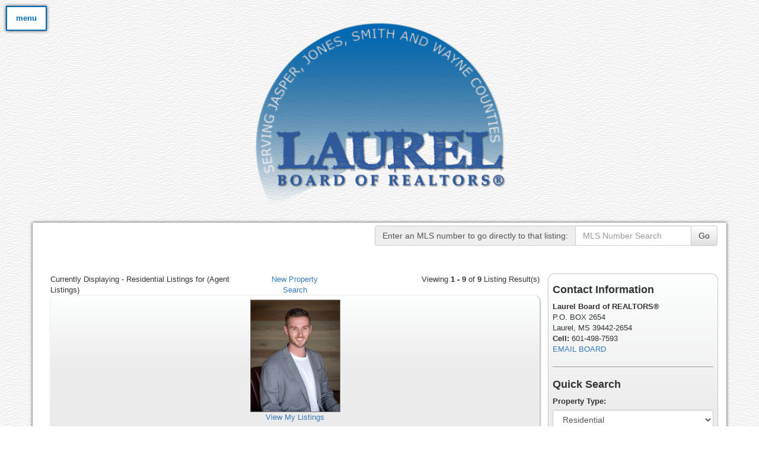

--- FILE ---
content_type: text/html; charset=UTF-8
request_url: https://laurelmsrealestate.com/default.asp?content=agent_listings&listing_off_id=152&listing_agt_id=30&this_format=1
body_size: 11368
content:
<!--
Systems Engineering Inc.
s_id: 335/147
Site ID: 147
PN2
account_id: 335
board_id: 335
Layout ID:15
Theme ID:2
 -->

<link rel="preload" href="scripts_rev/css/jquery-ui.css" as="style">
<link rel="stylesheet" href="scripts_rev/css/jquery-ui.css">

	<script src="//ajax.googleapis.com/ajax/libs/jquery/1.12.0/jquery.min.js"></script>
	<!--<script src="scripts_rev/js/bootstrap.min.js" type="text/javascript" async></script>-->
	<script src="//ajax.googleapis.com/ajax/libs/jqueryui/1.11.4/jquery-ui.min.js"></script>

    <link rel="preload" href="scripts_rev/css/jquery-ui.css" as="style">
    <link rel="stylesheet" href="scripts_rev/css/jquery-ui.css">

<!--<script src="//ajax.googleapis.com/ajax/libs/jquery/1.12.1/jquery.min.js"></script>
<script src="scripts_rev/js/bootstrap.min.js" type="text/javascript"></script>
<script src="//ajax.googleapis.com/ajax/libs/jqueryui/1.11.4/jquery-ui.min.js"></script>-->


<!DOCTYPE html>
<html lang="en">
<head>
    <title>Complete collection of real estate</title>

<meta name="keywords" content="laurel, mississippi,ms, hattiesburg,moselle, bay springs, purvis, ellisville, taylorsville,homes,rooms,real estate,guide,lockbox,agents,keys,laurel,laurel real estate,laurel realty,mississippi real estate, MS real estate, outstanding real estate,realty, relty, reelty, realtor, realator, realator, realter, home, house, land, vacation, vacasion, for, sale, mls, multiple, listing, service, relocation, relo, property, virtual, tour, real, reel, estate, mortgage, move, moving, cma, comparative, market, analisys, housing, living, new, agent, broker, gri, wcr, abr, gri, equal, opportunity, crs, e-pro, pls, sres, first, time, buyer, seller, buy, sell, list, abode, idx, builder, contractor, contracter, lender, local, business, community, building, appraisal, appraise, settlement, service, title, school, travel, government, farm, source, close, winner, professional, owner, assess, office, national, association, board, foreclosure, foreclose, forclose, forclosure, negotiate, price, pricing, reliable, reliability, ethics, ethical, proven, open, open house, real estate, real estate for sale, for sale, homes for sale, house for sale, houses for sale, real estate office, real estate agent, real estate broker, realestate, virtual tour, new home, home for sale, realtors, code of ethics, multiple listing service, association of realtors, board of realtors, land for sale, farm for sale, farms for sale, first time buyer, vacation home, vacation homes, best, accomplished, professional, proffessional, tour, tour of homes, locally owned,">
<meta name="description" content="Search for properties in the greater laurel, mississippi area and REALTORS to assist you.">
<meta http-equiv="content-type" content="text/html; charset=UTF-8">
<meta http-equiv="content-language" content="en-US">
<meta content="Systems Engineering, Inc." name="copyright">
<meta content="index,follow" name="robots">
<meta content="Copyrighted Work" name="document-rights">
<meta content="Public" name="document-type">
<meta content="General" name="document-rating">

<meta property="og:url" content="" />
<meta property="og:site_name" content="" />
<meta property="og:description" content="" />
<meta property="og:type" content="article" />
<meta property="og:title" content="" />
<meta property="fb:app_id" content="" />

<link rel="canonical" href="https://www.usamls.net/laurel/" />


    <meta content="text/html; charset=utf-8" http-equiv="Content-Type">
    <meta content="IE=edge,chrome=1" http-equiv="X-UA-Compatible">
    <meta name="viewport" content="width=device-width, initial-scale=1.0">

    <link rel="shortcut icon" href="scripts_rev/img/favicon.ico" />

    <!-- Bootstrap -->
    <link rel="stylesheet" type="text/css" href="scripts_rev/css/bootstrap.min.css">
    <link rel="stylesheet" type="text/css" href="scripts_rev/css/bootstrap-theme.min.css">
    <link rel="stylesheet" type="text/css" href="scripts_rev/css/glyphicons.css">

    
        <style type="text/css">
            @import url('scripts_rev/css/new_main.css');
            @import url('scripts_rev/templates/14/baseStylesheet.css');
        </style>

        
        <style type="text/css">            
            @import url('scripts_rev/templates/14/stylesheet17.css');
        </style>
        
    <style>
        .website_img_large {border: solid 1px #000;width: auto;max-width: 100%;max-height: 400px;text-align: center;margin-bottom: 1%;min-height: 200px;}
        .website_img_small {border: solid 1px #000;width: auto;max-width: 100%;max-height: 400px;text-align: center;margin-bottom: 1%;min-height: 200px;}
    </style>
    <style>
#cbp-spmenu-s1 ul li a:visited {
    color: #ffffff;
}
</style>

    <script src="scripts_rev/js/modernizr.js" type="text/javascript"></script>
    <script src="scripts_rev/js/functions.js" type="text/javascript"></script>



    <!-- HTML5 Shim and Respond.js IE8 support of HTML5 elements and media queries -->
    <!-- WARNING: Respond.js doesn't work if you view the page via file:// -->

    <!--[if lt IE 9]>
      <script src = "https://oss.maxcdn.com/libs/html5shiv/3.7.0/html5shiv.js"></script>
      <script src = "https://oss.maxcdn.com/libs/respond.js/1.3.0/respond.min.js"></script>
      <![endif]-->
    <!-- overall -->

    
<link rel="stylesheet" href="stylesheet.css">
</head>
<body>

    
        <div id="full_container_wrapper">
    


<!-- main davigation    -->
   <nav role="navigation" class="cbp-spmenu cbp-spmenu-vertical cbp-spmenu-left menu" id="cbp-spmenu-s1">
            <!-- Brand and toggle get grouped for better mobile display -->
                    <!-- title -->
                    
                    <!-- /title -->
                <ul>               
                     <li class=""><a href="default.asp?content=search&menu_id=5867" >Search Listings</a></li>
 <li class=""><a href="default.asp?content=agents&menu_id=5873" >Our Agents</a></li>
 <li class=""><a href="default.asp?content=office&menu_id=5868" >Our Offices</a></li>
 <li class=""><a href="default.asp?content=appraisers&menu_id=8264" >Our Appraisers</a></li>
 <li class=""><a href="default.asp?content=service_guide&menu_id=5870" >Affiliates</a></li>
 <li class=""><a href="default.asp?content=calc&menu_id=9137" >Mortgage Calculator</a></li>
 <li class=""><a href="default.asp?content=custom&menu_id=258266" >Member Services</a></li>
 <li class=""><a href="default.asp?content=document&menu_id=173937" >Consumer Outreach</a></li>
 <li class=""><a href="default.asp?content=custom&menu_id=258298" >News & Events</a></li>
 <li class=""><a href="default.asp?content=links&menu_id=5871" >Helpful Links</a></li>
 <li class=""><a href="default.asp?content=contact&menu_id=5880" >Contact Us</a></li>
 <li class=""><a href="default.asp?content=default&menu_id=5872" >Home</a></li>
 <li class=""><a href="https://downtownlaurel.com/" target="navica_web_pop" >Visit Downtown Laurel</a></li>

                </ul>
    </nav>
<!-- /main navigation -->



	<button id="showLeftPush" class="secondary">menu</button>
<!-- header -->
<header>
    <!-- banner ads -->
    <div class="">
        <div class="">
            
        </div>
    </div>
    <!-- /banner ads -->
 
    <!-- /container -->
    <!-- /main nav -->
    <!-- Carousel -->
    <!-- ================================================== -->
</header>
<!-- /header -->

<!-- logo -->

<div class="container">
    <div id="logo_image">
        <a href="default.asp" class="center-block">
            <!-- <img src="images/header.gif" border="0" alt="Complete collection of real estate" class="logo" /> -->
            <img src="laurel-final-PNG.png" border="0" alt="logo" class="logo" />
        </a>
    </div>
</div>

<!-- /logo -->

<!-- body -->
<div id="solid-background-wrapper">
    <section class="container" id="main_container_section">
        <!-- search bar -->
        <div class="row">
            <div class="col-sm-12 text-right" id="the_top_quicksearch">
                
		<form name="quicksearch_bar" method="get" class="form-inline">
			<div class="row">
				<div class="col-xs-12 text-md-right text-xs-center modHeader">
					<div class="input-group">
						<label class="input-group-addon" for="mls_number">
							<span class="visible-xs-table-cell">Enter an MLS#:</span>
							<span class="hidden-xs">Enter an MLS number to go directly to that listing:</span></label>
						<input type="text" name="mls_number" id="mls_number" class="form-control" placeholder="MLS Number Search" maxlength="5" value="">
						<span class="input-group-btn">
							<button class="btn btn-default" id="go" name="go" type="button" onclick="var s = quicksearch_bar.mls_number.value;if (isNaN(s)) {alert('Oops, your value must be a valid MLS number');} else {quicksearch_bar.submit()};">Go</button>
						</span>
					</div>
				</div>
			</div>
			<input type="hidden" name="content" value="expanded">
			<input type="hidden" name="this_format" value="0">
		</form>

	
            </div>
            <!-- /search bar -->
            
        </div>
        <!-- content -->
        
        <div class="row box">
            <div class="col-md-9 col-sm-12" id="main_page_content_body">
                <section>
                    <div class="">
                        <!-- header page ends -->

                       

<div class="row">
    <div class="col-md-5 col-sm-6 col-xs-12 text-sm-left text-xs-center">Currently Displaying - Residential Listings for (Agent Listings)</div>
    <div class="col-md-2 col-sm-6 col-xs-12 text-md-center text-sm-right text-xs-center">
        
			<a href="default.asp?content=search">New Property Search</a>
          
    </div>

    

	    <script type="text/javascript" src="scripts_rev/save_listing/save_listing.js" async></script>

	    <div id="result_return_records" class="col-md-5 col-sm-12 col-xs-12 text-md-right text-xs-center">
            Viewing <span class="website_bold">1 - 9</span> of <span class="website_bold">9</span> Listing Result(s)
	    </div>

    </div>

    
                        <div class="result_office_display agent_office_display mar-bot-8">


    <script type="text/javascript">
		$(function() {
			$("#agentBioDialog30").dialog({
				autoOpen: false,
				width:450,
				show: {
				effect: "fade",
				duration: 400
			   },
			   hide: {
			   effect: "fade",
			   duration: 400
			   }
		   }); 
            $("a.openAgentBio30").on("click", function() {
                $("#agentBioDialog30").dialog("open");
			return false;
			});
		});
    </script>

	<div class="text-center"> <div class=""><a href="default.asp?content=agent_listings&listing_off_id=152&listing_agt_id=30&this_format=0"><img class='website_img' id='' src='scripts_rev/getPhoto.asp?id=716%2Ejpggpj%2E617&a=335533&t=agentpix&k=876' alt="Agent Photo 716" />
<div class="website_view_my_listings">View My Listings</div></a> </div>
</div>
<div class="text-center"> <h4>Jacob Collins</h4>
</div>
<div class="text-center">(C) (601) 470-1134</div>
<div class="text-center"><a href="mailto:jtcollinsrealestate@gmail.com">jtcollinsrealestate@gmail.com</a></div>
<div class=""> <label class="website_bold">Choose Format:</label> Residential / 
<a href="default.asp?content=agent_listings&listing_off_id=152&listing_agt_id=30&this_format=0">All Property Types</a></div></div>
                    

<div class="row">
    <div id="result_sortby1" class="col-xs-12 text-right highlight">
        <div class="col-md-push-8 col-md-4 col-sm-push-7 col-sm-5 col-xs-push-1 col-xs-10">
<div class="input-group sort-by">
 <label class="input-group-addon" for="sortby_list_top">Sort By: </label>
     <select onchange="javascript:window.location.href = this.value;" class="form-control input-sm" name="sortby_list_top" id="sortby_list_top">
         <option class="text-center blank-option" value="">Choose Sort By</option>
         <option value="default.asp?content=agent_listings&menu_id=5881&this_format=1&page=1&listing_off_id=152&listing_agt_id=30&sortby=2&sort_dir=desc"  >List Price</option>
         <option value="default.asp?content=agent_listings&menu_id=5881&this_format=1&page=1&listing_off_id=152&listing_agt_id=30&sortby=18&sort_dir=desc"  >Bedrooms</option>
         <option value="default.asp?content=agent_listings&menu_id=5881&this_format=1&page=1&listing_off_id=152&listing_agt_id=30&sortby=19&sort_dir=desc"  >Full Baths</option>
         <option value="default.asp?content=agent_listings&menu_id=5881&this_format=1&page=1&listing_off_id=152&listing_agt_id=30&sortby=20&sort_dir=desc"  >Half Baths</option>
         <option value="default.asp?content=agent_listings&menu_id=5881&this_format=1&page=1&listing_off_id=152&listing_agt_id=30&sortby=241&sort_dir=desc"  >Type/Style</option>
         <option value="default.asp?content=agent_listings&menu_id=5881&this_format=1&page=1&listing_off_id=152&listing_agt_id=30&sortby=10&sort_dir=desc"  >City</option>
         <option value="default.asp?content=agent_listings&menu_id=5881&this_format=1&page=1&listing_off_id=152&listing_agt_id=30&sortby=98&sort_dir=desc"  >Apx SqFt</option>
         <option value="default.asp?content=agent_listings&menu_id=5881&this_format=1&page=1&listing_off_id=152&listing_agt_id=30&sortby=91&sort_dir=desc"  >Area</option>
     </select>
<span class="input-group-addon"><a id="sort-desc" class="glyphicon glyphicon-sort-by-attributes-alt" title="Sort Descending" onclick="setGetParameter('sort_dir', 'desc');"></a>
</span> </div>
</div>

    </div>
</div>

<section class="results-compact">
    <div class="row">
        <script src="//ajax.googleapis.com/ajax/libs/jquery/1.12.0/jquery.min.js"></script>
        <script src="//ajax.googleapis.com/ajax/libs/jqueryui/1.11.4/jquery-ui.min.js"></script>

        

		<div class="col-md-4 col-sm-6 col-xs-12 compact-listing">
            
            <div class="row compact-listing-img">
                <div class="col-xs-12">
			        <a href="default.asp?content=expanded&search_content=agent_listings&this_format=1&mls_number=37300&page=1&sortby=2&sort_dir=desc&listing_off_id=152&listing_agt_id=30" target="_parent">
				        <img src='scripts_rev/getPhoto.asp?id=37300%5F0%2Ejpggpj%2E0%5F00373&a=335533&t=photo&k=3066' align="top" border="0" id="thumb_37300" name="thumb_37300" class="website_img website_img_large website_img_small" alt="Listing Photo 37300" />

			        </a>
                </div>
            </div>

			
      
            <div class="row compact-listing-details">
                <div class="col-xs-12">
			        <div class="row">
    <div class="col-xs-4 text-right text-bold" label="field_2" id="field_2">List Price: </div>
    <div class="col-xs-8" aria-labelledby="field_2">
$499,900    </div>
</div>
<div class="row">
    <div class="col-xs-4 text-right text-bold" label="field_18" id="field_18">Bedrooms: </div>
    <div class="col-xs-8" aria-labelledby="field_18">
4    </div>
</div>
<div class="row">
    <div class="col-xs-4 text-right text-bold" label="field_19" id="field_19">Full Baths: </div>
    <div class="col-xs-8" aria-labelledby="field_19">
3    </div>
</div>
<div class="row">
    <div class="col-xs-4 text-right text-bold" label="field_20" id="field_20">Half Baths: </div>
    <div class="col-xs-8" aria-labelledby="field_20">
0    </div>
</div>
<div class="row">
    <div class="col-xs-4 text-right text-bold" label="field_241" id="field_241">Type/Style: </div>
    <div class="col-xs-8" aria-labelledby="field_241">
Historical    </div>
</div>
<div class="row">
    <div class="col-xs-4 text-right text-bold" label="field_10" id="field_10">City: </div>
    <div class="col-xs-8" aria-labelledby="field_10">
LAUREL    </div>
</div>
<div class="row">
    <div class="col-xs-4 text-right text-bold" label="field_98" id="field_98">Apx SqFt: </div>
    <div class="col-xs-8" aria-labelledby="field_98">
3413    </div>
</div>
<div class="row">
    <div class="col-xs-4 text-right text-bold" label="field_91" id="field_91">Area: </div>
    <div class="col-xs-8" aria-labelledby="field_91">
Laurel City    </div>
</div>

				</div>
            </div>

			<div class="result_icons1">
                
	<a href="javascript: void(-1);" onclick="javascript:Popup_window('scripts_rev/rev/popup_additionalphotos.asp?ml_num=37300&l_id=147',550,450);" title="View Photos">
        <span class="glyphicon glyphicon-camera" title="View Photos"><span class="sr-only">View Additional Photos</span></span></a>
	<a target="virtual_tour" href="http://tour.usamls.net/73-Mayfield-Rd-Laurel-MS-39443/unbranded" title="View Virtual Tour"><span class="test glyphicon glyphicon-facetime-video"><span class="sr-only">Click Here to view Virtual Tour</span></span></a><a target="print" href="https://maps.google.com/maps?f=q&hl=en&geocode=&q=73++Mayfield Rd%20,%20LAUREL%20MS"><span class="glyphicon glyphicon-map-marker" title="Map Property for ML Number 37300"></span>Map</a><span class="prop-stat a" title="Active Property Status">A</span>
			</div>

        </div>
	    

		<div class="col-md-4 col-sm-6 col-xs-12 compact-listing">
            
            <div class="row compact-listing-img">
                <div class="col-xs-12">
			        <a href="default.asp?content=expanded&search_content=agent_listings&this_format=1&mls_number=37330&page=1&sortby=2&sort_dir=desc&listing_off_id=152&listing_agt_id=30" target="_parent">
				        <img src='scripts_rev/getPhoto.asp?id=37330%5F0%2Ejpggpj%2E0%5F03373&a=335533&t=photo&k=146' align="top" border="0" id="thumb_37330" name="thumb_37330" class="website_img website_img_large website_img_small" alt="Listing Photo 37330" />

			        </a>
                </div>
            </div>

			
      
            <div class="row compact-listing-details">
                <div class="col-xs-12">
			        <div class="row">
    <div class="col-xs-4 text-right text-bold" label="field_2" id="field_2">List Price: </div>
    <div class="col-xs-8" aria-labelledby="field_2">
$434,900    </div>
</div>
<div class="row">
    <div class="col-xs-4 text-right text-bold" label="field_18" id="field_18">Bedrooms: </div>
    <div class="col-xs-8" aria-labelledby="field_18">
3    </div>
</div>
<div class="row">
    <div class="col-xs-4 text-right text-bold" label="field_19" id="field_19">Full Baths: </div>
    <div class="col-xs-8" aria-labelledby="field_19">
2    </div>
</div>
<div class="row">
    <div class="col-xs-4 text-right text-bold" label="field_20" id="field_20">Half Baths: </div>
    <div class="col-xs-8" aria-labelledby="field_20">
1    </div>
</div>
<div class="row">
    <div class="col-xs-4 text-right text-bold" label="field_241" id="field_241">Type/Style: </div>
    <div class="col-xs-8" aria-labelledby="field_241">
Traditional    </div>
</div>
<div class="row">
    <div class="col-xs-4 text-right text-bold" label="field_10" id="field_10">City: </div>
    <div class="col-xs-8" aria-labelledby="field_10">
WAYNESBORO    </div>
</div>
<div class="row">
    <div class="col-xs-4 text-right text-bold" label="field_98" id="field_98">Apx SqFt: </div>
    <div class="col-xs-8" aria-labelledby="field_98">
2598    </div>
</div>
<div class="row">
    <div class="col-xs-4 text-right text-bold" label="field_91" id="field_91">Area: </div>
    <div class="col-xs-8" aria-labelledby="field_91">
Waynesboro    </div>
</div>

				</div>
            </div>

			<div class="result_icons1">
                
	<a href="javascript: void(-1);" onclick="javascript:Popup_window('scripts_rev/rev/popup_additionalphotos.asp?ml_num=37330&l_id=147',550,450);" title="View Photos">
        <span class="glyphicon glyphicon-camera" title="View Photos"><span class="sr-only">View Additional Photos</span></span></a>
	<a target="virtual_tour" href="http://tour.usamls.net/31-Woodridge-Ln-Waynesboro-MS-39367/unbranded" title="View Virtual Tour"><span class="test glyphicon glyphicon-facetime-video"><span class="sr-only">Click Here to view Virtual Tour</span></span></a><a target="print" href="https://maps.google.com/maps?f=q&hl=en&geocode=&q=31++Woodridge Ln%20,%20WAYNESBORO%20MS"><span class="glyphicon glyphicon-map-marker" title="Map Property for ML Number 37330"></span>Map</a><span class="prop-stat a" title="Active Property Status">A</span>
			</div>

        </div>
	    

		<div class="col-md-4 col-sm-6 col-xs-12 compact-listing">
            
            <div class="row compact-listing-img">
                <div class="col-xs-12">
			        <a href="default.asp?content=expanded&search_content=agent_listings&this_format=1&mls_number=37350&page=1&sortby=2&sort_dir=desc&listing_off_id=152&listing_agt_id=30" target="_parent">
				        <img src='scripts_rev/getPhoto.asp?id=37350%5F0%2Ejpggpj%2E0%5F05373&a=335533&t=photo&k=1241' align="top" border="0" id="thumb_37350" name="thumb_37350" class="website_img website_img_large website_img_small" alt="Listing Photo 37350" />

			        </a>
                </div>
            </div>

			
      
            <div class="row compact-listing-details">
                <div class="col-xs-12">
			        <div class="row">
    <div class="col-xs-4 text-right text-bold" label="field_2" id="field_2">List Price: </div>
    <div class="col-xs-8" aria-labelledby="field_2">
$399,900    </div>
</div>
<div class="row">
    <div class="col-xs-4 text-right text-bold" label="field_18" id="field_18">Bedrooms: </div>
    <div class="col-xs-8" aria-labelledby="field_18">
5    </div>
</div>
<div class="row">
    <div class="col-xs-4 text-right text-bold" label="field_19" id="field_19">Full Baths: </div>
    <div class="col-xs-8" aria-labelledby="field_19">
4    </div>
</div>
<div class="row">
    <div class="col-xs-4 text-right text-bold" label="field_20" id="field_20">Half Baths: </div>
    <div class="col-xs-8" aria-labelledby="field_20">
0    </div>
</div>
<div class="row">
    <div class="col-xs-4 text-right text-bold" label="field_241" id="field_241">Type/Style: </div>
    <div class="col-xs-8" aria-labelledby="field_241">
Traditional    </div>
</div>
<div class="row">
    <div class="col-xs-4 text-right text-bold" label="field_10" id="field_10">City: </div>
    <div class="col-xs-8" aria-labelledby="field_10">
LAUREL    </div>
</div>
<div class="row">
    <div class="col-xs-4 text-right text-bold" label="field_98" id="field_98">Apx SqFt: </div>
    <div class="col-xs-8" aria-labelledby="field_98">
5660    </div>
</div>
<div class="row">
    <div class="col-xs-4 text-right text-bold" label="field_91" id="field_91">Area: </div>
    <div class="col-xs-8" aria-labelledby="field_91">
Laurel City    </div>
</div>

				</div>
            </div>

			<div class="result_icons1">
                
	<a href="javascript: void(-1);" onclick="javascript:Popup_window('scripts_rev/rev/popup_additionalphotos.asp?ml_num=37350&l_id=147',550,450);" title="View Photos">
        <span class="glyphicon glyphicon-camera" title="View Photos"><span class="sr-only">View Additional Photos</span></span></a>
	<a target="virtual_tour" href="http://tour.usamls.net/6-Stonethrow-Dr-Laurel-MS-39440/unbranded" title="View Virtual Tour"><span class="test glyphicon glyphicon-facetime-video"><span class="sr-only">Click Here to view Virtual Tour</span></span></a><a target="print" href="https://maps.google.com/maps?f=q&hl=en&geocode=&q=6++Stonethrow Dr%20,%20LAUREL%20MS"><span class="glyphicon glyphicon-map-marker" title="Map Property for ML Number 37350"></span>Map</a><span class="prop-stat a" title="Active Property Status">A</span>
			</div>

        </div>
	    

		<div class="col-md-4 col-sm-6 col-xs-12 compact-listing">
            
            <div class="row compact-listing-img">
                <div class="col-xs-12">
			        <a href="default.asp?content=expanded&search_content=agent_listings&this_format=1&mls_number=37086&page=1&sortby=2&sort_dir=desc&listing_off_id=152&listing_agt_id=30" target="_parent">
				        <img src='scripts_rev/getPhoto.asp?id=37086%5F0%2Ejpggpj%2E0%5F68073&a=335533&t=photo&k=5475' align="top" border="0" id="thumb_37086" name="thumb_37086" class="website_img website_img_large website_img_small" alt="Listing Photo 37086" />

			        </a>
                </div>
            </div>

			
      
            <div class="row compact-listing-details">
                <div class="col-xs-12">
			        <div class="row">
    <div class="col-xs-4 text-right text-bold" label="field_2" id="field_2">List Price: </div>
    <div class="col-xs-8" aria-labelledby="field_2">
$299,800    </div>
</div>
<div class="row">
    <div class="col-xs-4 text-right text-bold" label="field_18" id="field_18">Bedrooms: </div>
    <div class="col-xs-8" aria-labelledby="field_18">
3    </div>
</div>
<div class="row">
    <div class="col-xs-4 text-right text-bold" label="field_19" id="field_19">Full Baths: </div>
    <div class="col-xs-8" aria-labelledby="field_19">
2    </div>
</div>
<div class="row">
    <div class="col-xs-4 text-right text-bold" label="field_20" id="field_20">Half Baths: </div>
    <div class="col-xs-8" aria-labelledby="field_20">
0    </div>
</div>
<div class="row">
    <div class="col-xs-4 text-right text-bold" label="field_241" id="field_241">Type/Style: </div>
    <div class="col-xs-8" aria-labelledby="field_241">
Traditional    </div>
</div>
<div class="row">
    <div class="col-xs-4 text-right text-bold" label="field_10" id="field_10">City: </div>
    <div class="col-xs-8" aria-labelledby="field_10">
HEIDELBERG    </div>
</div>
<div class="row">
    <div class="col-xs-4 text-right text-bold" label="field_98" id="field_98">Apx SqFt: </div>
    <div class="col-xs-8" aria-labelledby="field_98">
2655    </div>
</div>
<div class="row">
    <div class="col-xs-4 text-right text-bold" label="field_91" id="field_91">Area: </div>
    <div class="col-xs-8" aria-labelledby="field_91">
Heidelberg    </div>
</div>

				</div>
            </div>

			<div class="result_icons1">
                
	<a href="javascript: void(-1);" onclick="javascript:Popup_window('scripts_rev/rev/popup_additionalphotos.asp?ml_num=37086&l_id=147',550,450);" title="View Photos">
        <span class="glyphicon glyphicon-camera" title="View Photos"><span class="sr-only">View Additional Photos</span></span></a>
	<a target="virtual_tour" href="http://tour.usamls.net/1909-Co-Rd-230-Heidelberg-MS-39439/unbranded" title="View Virtual Tour"><span class="test glyphicon glyphicon-facetime-video"><span class="sr-only">Click Here to view Virtual Tour</span></span></a><a target="print" href="https://maps.google.com/maps?f=q&hl=en&geocode=&q=1909++Co Rd 230%20,%20HEIDELBERG%20MS"><span class="glyphicon glyphicon-map-marker" title="Map Property for ML Number 37086"></span>Map</a><span class="prop-stat a" title="Active Property Status">A</span>
			</div>

        </div>
	    

		<div class="col-md-4 col-sm-6 col-xs-12 compact-listing">
            
            <div class="row compact-listing-img">
                <div class="col-xs-12">
			        <a href="default.asp?content=expanded&search_content=agent_listings&this_format=1&mls_number=37325&page=1&sortby=2&sort_dir=desc&listing_off_id=152&listing_agt_id=30" target="_parent">
				        <img src='scripts_rev/getPhoto.asp?id=37325%5F0%2Ejpggpj%2E0%5F52373&a=335533&t=photo&k=2701' align="top" border="0" id="thumb_37325" name="thumb_37325" class="website_img website_img_large website_img_small" alt="Listing Photo 37325" />

			        </a>
                </div>
            </div>

			
      
            <div class="row compact-listing-details">
                <div class="col-xs-12">
			        <div class="row">
    <div class="col-xs-4 text-right text-bold" label="field_2" id="field_2">List Price: </div>
    <div class="col-xs-8" aria-labelledby="field_2">
$279,900    </div>
</div>
<div class="row">
    <div class="col-xs-4 text-right text-bold" label="field_18" id="field_18">Bedrooms: </div>
    <div class="col-xs-8" aria-labelledby="field_18">
4    </div>
</div>
<div class="row">
    <div class="col-xs-4 text-right text-bold" label="field_19" id="field_19">Full Baths: </div>
    <div class="col-xs-8" aria-labelledby="field_19">
2    </div>
</div>
<div class="row">
    <div class="col-xs-4 text-right text-bold" label="field_20" id="field_20">Half Baths: </div>
    <div class="col-xs-8" aria-labelledby="field_20">
0    </div>
</div>
<div class="row">
    <div class="col-xs-4 text-right text-bold" label="field_241" id="field_241">Type/Style: </div>
    <div class="col-xs-8" aria-labelledby="field_241">
Historical, Colonial, Traditional    </div>
</div>
<div class="row">
    <div class="col-xs-4 text-right text-bold" label="field_10" id="field_10">City: </div>
    <div class="col-xs-8" aria-labelledby="field_10">
LAUREL    </div>
</div>
<div class="row">
    <div class="col-xs-4 text-right text-bold" label="field_98" id="field_98">Apx SqFt: </div>
    <div class="col-xs-8" aria-labelledby="field_98">
2580    </div>
</div>
<div class="row">
    <div class="col-xs-4 text-right text-bold" label="field_91" id="field_91">Area: </div>
    <div class="col-xs-8" aria-labelledby="field_91">
Laurel City    </div>
</div>

				</div>
            </div>

			<div class="result_icons1">
                
	<a href="javascript: void(-1);" onclick="javascript:Popup_window('scripts_rev/rev/popup_additionalphotos.asp?ml_num=37325&l_id=147',550,450);" title="View Photos">
        <span class="glyphicon glyphicon-camera" title="View Photos"><span class="sr-only">View Additional Photos</span></span></a>
	<a target="virtual_tour" href="http://tour.usamls.net/847-N-9th-Ave-Laurel-MS-39440/unbranded" title="View Virtual Tour"><span class="test glyphicon glyphicon-facetime-video"><span class="sr-only">Click Here to view Virtual Tour</span></span></a><a target="print" href="https://maps.google.com/maps?f=q&hl=en&geocode=&q=847++N 9th Ave%20,%20LAUREL%20MS"><span class="glyphicon glyphicon-map-marker" title="Map Property for ML Number 37325"></span>Map</a><span class="prop-stat a" title="Active Property Status">A</span>
			</div>

        </div>
	    

		<div class="col-md-4 col-sm-6 col-xs-12 compact-listing">
            
            <div class="row compact-listing-img">
                <div class="col-xs-12">
			        <a href="default.asp?content=expanded&search_content=agent_listings&this_format=1&mls_number=37302&page=1&sortby=2&sort_dir=desc&listing_off_id=152&listing_agt_id=30" target="_parent">
				        <img src='scripts_rev/getPhoto.asp?id=37302%5F0%2Ejpggpj%2E0%5F20373&a=335533&t=photo&k=2190' align="top" border="0" id="thumb_37302" name="thumb_37302" class="website_img website_img_large website_img_small" alt="Listing Photo 37302" />

			        </a>
                </div>
            </div>

			
      
            <div class="row compact-listing-details">
                <div class="col-xs-12">
			        <div class="row">
    <div class="col-xs-4 text-right text-bold" label="field_2" id="field_2">List Price: </div>
    <div class="col-xs-8" aria-labelledby="field_2">
$255,000    </div>
</div>
<div class="row">
    <div class="col-xs-4 text-right text-bold" label="field_18" id="field_18">Bedrooms: </div>
    <div class="col-xs-8" aria-labelledby="field_18">
3    </div>
</div>
<div class="row">
    <div class="col-xs-4 text-right text-bold" label="field_19" id="field_19">Full Baths: </div>
    <div class="col-xs-8" aria-labelledby="field_19">
2    </div>
</div>
<div class="row">
    <div class="col-xs-4 text-right text-bold" label="field_20" id="field_20">Half Baths: </div>
    <div class="col-xs-8" aria-labelledby="field_20">
0    </div>
</div>
<div class="row">
    <div class="col-xs-4 text-right text-bold" label="field_241" id="field_241">Type/Style: </div>
    <div class="col-xs-8" aria-labelledby="field_241">
Traditional    </div>
</div>
<div class="row">
    <div class="col-xs-4 text-right text-bold" label="field_10" id="field_10">City: </div>
    <div class="col-xs-8" aria-labelledby="field_10">
LAUREL    </div>
</div>
<div class="row">
    <div class="col-xs-4 text-right text-bold" label="field_98" id="field_98">Apx SqFt: </div>
    <div class="col-xs-8" aria-labelledby="field_98">
1425    </div>
</div>
<div class="row">
    <div class="col-xs-4 text-right text-bold" label="field_91" id="field_91">Area: </div>
    <div class="col-xs-8" aria-labelledby="field_91">
Laurel City    </div>
</div>

				</div>
            </div>

			<div class="result_icons1">
                
	<a href="javascript: void(-1);" onclick="javascript:Popup_window('scripts_rev/rev/popup_additionalphotos.asp?ml_num=37302&l_id=147',550,450);" title="View Photos">
        <span class="glyphicon glyphicon-camera" title="View Photos"><span class="sr-only">View Additional Photos</span></span></a>
	<a target="virtual_tour" href="http://tour.usamls.net/15-Briar-Creek-Circle-Laurel-MS-39440/unbranded" title="View Virtual Tour"><span class="test glyphicon glyphicon-facetime-video"><span class="sr-only">Click Here to view Virtual Tour</span></span></a><a target="print" href="https://maps.google.com/maps?f=q&hl=en&geocode=&q=15++ Briar Creek Circle%20,%20LAUREL%20MS"><span class="glyphicon glyphicon-map-marker" title="Map Property for ML Number 37302"></span>Map</a><span class="prop-stat a" title="Active Property Status">A</span>
			</div>

        </div>
	    

		<div class="col-md-4 col-sm-6 col-xs-12 compact-listing">
            
            <div class="row compact-listing-img">
                <div class="col-xs-12">
			        <a href="default.asp?content=expanded&search_content=agent_listings&this_format=1&mls_number=37277&page=1&sortby=2&sort_dir=desc&listing_off_id=152&listing_agt_id=30" target="_parent">
				        <img src='scripts_rev/getPhoto.asp?id=37277%5F0%2Ejpggpj%2E0%5F77273&a=335533&t=photo&k=146' align="top" border="0" id="thumb_37277" name="thumb_37277" class="website_img website_img_large website_img_small" alt="Listing Photo 37277" />

			        </a>
                </div>
            </div>

			
      
            <div class="row compact-listing-details">
                <div class="col-xs-12">
			        <div class="row">
    <div class="col-xs-4 text-right text-bold" label="field_2" id="field_2">List Price: </div>
    <div class="col-xs-8" aria-labelledby="field_2">
$232,900    </div>
</div>
<div class="row">
    <div class="col-xs-4 text-right text-bold" label="field_18" id="field_18">Bedrooms: </div>
    <div class="col-xs-8" aria-labelledby="field_18">
3    </div>
</div>
<div class="row">
    <div class="col-xs-4 text-right text-bold" label="field_19" id="field_19">Full Baths: </div>
    <div class="col-xs-8" aria-labelledby="field_19">
2    </div>
</div>
<div class="row">
    <div class="col-xs-4 text-right text-bold" label="field_20" id="field_20">Half Baths: </div>
    <div class="col-xs-8" aria-labelledby="field_20">
0    </div>
</div>
<div class="row">
    <div class="col-xs-4 text-right text-bold" label="field_241" id="field_241">Type/Style: </div>
    <div class="col-xs-8" aria-labelledby="field_241">
Mobile Home    </div>
</div>
<div class="row">
    <div class="col-xs-4 text-right text-bold" label="field_10" id="field_10">City: </div>
    <div class="col-xs-8" aria-labelledby="field_10">
MORTON    </div>
</div>
<div class="row">
    <div class="col-xs-4 text-right text-bold" label="field_98" id="field_98">Apx SqFt: </div>
    <div class="col-xs-8" aria-labelledby="field_98">
2128    </div>
</div>
<div class="row">
    <div class="col-xs-4 text-right text-bold" label="field_91" id="field_91">Area: </div>
    <div class="col-xs-8" aria-labelledby="field_91">
Other    </div>
</div>

				</div>
            </div>

			<div class="result_icons1">
                
	<a href="javascript: void(-1);" onclick="javascript:Popup_window('scripts_rev/rev/popup_additionalphotos.asp?ml_num=37277&l_id=147',550,450);" title="View Photos">
        <span class="glyphicon glyphicon-camera" title="View Photos"><span class="sr-only">View Additional Photos</span></span></a>
	<a target="virtual_tour" href="http://tour.usamls.net/797-Scr-150A-Morton-MS-39117/unbranded" title="View Virtual Tour"><span class="test glyphicon glyphicon-facetime-video"><span class="sr-only">Click Here to view Virtual Tour</span></span></a><a target="print" href="https://maps.google.com/maps?f=q&hl=en&geocode=&q=797++SCR 150A%20,%20MORTON%20MS"><span class="glyphicon glyphicon-map-marker" title="Map Property for ML Number 37277"></span>Map</a><span class="prop-stat" title="Pending Property Status">P</span>
			</div>

        </div>
	    

		<div class="col-md-4 col-sm-6 col-xs-12 compact-listing">
            
            <div class="row compact-listing-img">
                <div class="col-xs-12">
			        <a href="default.asp?content=expanded&search_content=agent_listings&this_format=1&mls_number=37292&page=1&sortby=2&sort_dir=desc&listing_off_id=152&listing_agt_id=30" target="_parent">
				        <img src='scripts_rev/getPhoto.asp?id=37292%5F0%2Ejpggpj%2E0%5F29273&a=335533&t=photo&k=1679' align="top" border="0" id="thumb_37292" name="thumb_37292" class="website_img website_img_large website_img_small" alt="Listing Photo 37292" />

			        </a>
                </div>
            </div>

			
      
            <div class="row compact-listing-details">
                <div class="col-xs-12">
			        <div class="row">
    <div class="col-xs-4 text-right text-bold" label="field_2" id="field_2">List Price: </div>
    <div class="col-xs-8" aria-labelledby="field_2">
$190,000    </div>
</div>
<div class="row">
    <div class="col-xs-4 text-right text-bold" label="field_18" id="field_18">Bedrooms: </div>
    <div class="col-xs-8" aria-labelledby="field_18">
3    </div>
</div>
<div class="row">
    <div class="col-xs-4 text-right text-bold" label="field_19" id="field_19">Full Baths: </div>
    <div class="col-xs-8" aria-labelledby="field_19">
2    </div>
</div>
<div class="row">
    <div class="col-xs-4 text-right text-bold" label="field_20" id="field_20">Half Baths: </div>
    <div class="col-xs-8" aria-labelledby="field_20">
0    </div>
</div>
<div class="row">
    <div class="col-xs-4 text-right text-bold" label="field_241" id="field_241">Type/Style: </div>
    <div class="col-xs-8" aria-labelledby="field_241">
Traditional    </div>
</div>
<div class="row">
    <div class="col-xs-4 text-right text-bold" label="field_10" id="field_10">City: </div>
    <div class="col-xs-8" aria-labelledby="field_10">
LAUREL    </div>
</div>
<div class="row">
    <div class="col-xs-4 text-right text-bold" label="field_98" id="field_98">Apx SqFt: </div>
    <div class="col-xs-8" aria-labelledby="field_98">
2709    </div>
</div>
<div class="row">
    <div class="col-xs-4 text-right text-bold" label="field_91" id="field_91">Area: </div>
    <div class="col-xs-8" aria-labelledby="field_91">
Rural Jones County    </div>
</div>

				</div>
            </div>

			<div class="result_icons1">
                
	<a href="javascript: void(-1);" onclick="javascript:Popup_window('scripts_rev/rev/popup_additionalphotos.asp?ml_num=37292&l_id=147',550,450);" title="View Photos">
        <span class="glyphicon glyphicon-camera" title="View Photos"><span class="sr-only">View Additional Photos</span></span></a>
	<a target="virtual_tour" href="http://tour.usamls.net/37-John-Guy-Laurel-MS-39443/unbranded" title="View Virtual Tour"><span class="test glyphicon glyphicon-facetime-video"><span class="sr-only">Click Here to view Virtual Tour</span></span></a><a target="print" href="https://maps.google.com/maps?f=q&hl=en&geocode=&q=37++John Guy%20,%20LAUREL%20MS"><span class="glyphicon glyphicon-map-marker" title="Map Property for ML Number 37292"></span>Map</a><span class="prop-stat a" title="Active Property Status">A</span>
			</div>

        </div>
	    

		<div class="col-md-4 col-sm-6 col-xs-12 compact-listing">
            
            <div class="row compact-listing-img">
                <div class="col-xs-12">
			        <a href="default.asp?content=expanded&search_content=agent_listings&this_format=1&mls_number=37310&page=1&sortby=2&sort_dir=desc&listing_off_id=152&listing_agt_id=30" target="_parent">
				        <img src='scripts_rev/getPhoto.asp?id=37310%5F0%2Ejpggpj%2E0%5F01373&a=335533&t=photo&k=4015' align="top" border="0" id="thumb_37310" name="thumb_37310" class="website_img website_img_large website_img_small" alt="Listing Photo 37310" />

			        </a>
                </div>
            </div>

			
      
            <div class="row compact-listing-details">
                <div class="col-xs-12">
			        <div class="row">
    <div class="col-xs-4 text-right text-bold" label="field_2" id="field_2">List Price: </div>
    <div class="col-xs-8" aria-labelledby="field_2">
$189,900    </div>
</div>
<div class="row">
    <div class="col-xs-4 text-right text-bold" label="field_18" id="field_18">Bedrooms: </div>
    <div class="col-xs-8" aria-labelledby="field_18">
2    </div>
</div>
<div class="row">
    <div class="col-xs-4 text-right text-bold" label="field_19" id="field_19">Full Baths: </div>
    <div class="col-xs-8" aria-labelledby="field_19">
1    </div>
</div>
<div class="row">
    <div class="col-xs-4 text-right text-bold" label="field_20" id="field_20">Half Baths: </div>
    <div class="col-xs-8" aria-labelledby="field_20">
0    </div>
</div>
<div class="row">
    <div class="col-xs-4 text-right text-bold" label="field_241" id="field_241">Type/Style: </div>
    <div class="col-xs-8" aria-labelledby="field_241">
Cottage    </div>
</div>
<div class="row">
    <div class="col-xs-4 text-right text-bold" label="field_10" id="field_10">City: </div>
    <div class="col-xs-8" aria-labelledby="field_10">
WAYNESBORO    </div>
</div>
<div class="row">
    <div class="col-xs-4 text-right text-bold" label="field_98" id="field_98">Apx SqFt: </div>
    <div class="col-xs-8" aria-labelledby="field_98">
1100    </div>
</div>
<div class="row">
    <div class="col-xs-4 text-right text-bold" label="field_91" id="field_91">Area: </div>
    <div class="col-xs-8" aria-labelledby="field_91">
Waynesboro    </div>
</div>

				</div>
            </div>

			<div class="result_icons1">
                
	<a href="javascript: void(-1);" onclick="javascript:Popup_window('scripts_rev/rev/popup_additionalphotos.asp?ml_num=37310&l_id=147',550,450);" title="View Photos">
        <span class="glyphicon glyphicon-camera" title="View Photos"><span class="sr-only">View Additional Photos</span></span></a>
	<a target="virtual_tour" href="http://tour.usamls.net/68-ClaraStrengthford-Rd-Waynesboro-MS-39367/unbranded" title="View Virtual Tour"><span class="test glyphicon glyphicon-facetime-video"><span class="sr-only">Click Here to view Virtual Tour</span></span></a><a target="print" href="https://maps.google.com/maps?f=q&hl=en&geocode=&q=68 ++Clara-Strengthford Rd%20,%20WAYNESBORO%20MS"><span class="glyphicon glyphicon-map-marker" title="Map Property for ML Number 37310"></span>Map</a><span class="prop-stat" title="Pending Property Status">P</span>
			</div>

        </div>
	    

    </div>
</section>

<div class="row">
    <div id="result_sortby2" class="col-xs-12 text-right highlight">
        <div class="col-md-push-8 col-md-4 col-sm-push-7 col-sm-5 col-xs-push-1 col-xs-10">
<div class="input-group sort-by">
 <label class="input-group-addon" for="sortby_list">Sort By: </label>
     <select onchange="javascript:window.location.href = this.value;" class="form-control input-sm" name="sortby_list" id="sortby_list">
         <option class="text-center blank-option" value="">Choose Sort By</option>
         <option value="default.asp?content=agent_listings&menu_id=5881&this_format=1&page=1&listing_off_id=152&listing_agt_id=30&sortby=2&sort_dir=desc"  >List Price</option>
         <option value="default.asp?content=agent_listings&menu_id=5881&this_format=1&page=1&listing_off_id=152&listing_agt_id=30&sortby=18&sort_dir=desc"  >Bedrooms</option>
         <option value="default.asp?content=agent_listings&menu_id=5881&this_format=1&page=1&listing_off_id=152&listing_agt_id=30&sortby=19&sort_dir=desc"  >Full Baths</option>
         <option value="default.asp?content=agent_listings&menu_id=5881&this_format=1&page=1&listing_off_id=152&listing_agt_id=30&sortby=20&sort_dir=desc"  >Half Baths</option>
         <option value="default.asp?content=agent_listings&menu_id=5881&this_format=1&page=1&listing_off_id=152&listing_agt_id=30&sortby=241&sort_dir=desc"  >Type/Style</option>
         <option value="default.asp?content=agent_listings&menu_id=5881&this_format=1&page=1&listing_off_id=152&listing_agt_id=30&sortby=10&sort_dir=desc"  >City</option>
         <option value="default.asp?content=agent_listings&menu_id=5881&this_format=1&page=1&listing_off_id=152&listing_agt_id=30&sortby=98&sort_dir=desc"  >Apx SqFt</option>
         <option value="default.asp?content=agent_listings&menu_id=5881&this_format=1&page=1&listing_off_id=152&listing_agt_id=30&sortby=91&sort_dir=desc"  >Area</option>
     </select>
<span class="input-group-addon"><a id="sort-desc" class="glyphicon glyphicon-sort-by-attributes-alt" title="Sort Descending" onclick="setGetParameter('sort_dir', 'desc');"></a>
</span> </div>
</div>

    </div>
</div>


	<div class="row">
		<div class="website_disclaimer_padding col-xs-12">
			<div class="website_disclaimer"></div>
		</div>
	</div>
	                           
                         <!-- contentPadding end -->

                        </div>  
                    </section>
                </div>
                <!-- /content -->

                <!-- menu features -->
                
                <div class="col-md-3 col-sm-12 col-xs-12 menu-features">
                    
            <article>
                <h4>Contact Information</h4>
                <p>
                    <span class="website_bold">Laurel Board of REALTORS®</span><br />
P.O. BOX 2654<br />
Laurel, MS 39442-2654<br />
<span class="website_bold">Cell: </span>601-498-7593<br />
<a alt="Email Board" href="default.asp?content=contact">EMAIL BOARD</a><br />

                </p>
            </article>
            <hr />
            
        <article>
            <h4>Quick Search</h4>
            <p>
                <form id="hotsheet_search" class="" name="hotsheet_search" action="default.asp" method="get">
 <div>
<label class="control-label" for="this_format_hs" >Property Type: </label><br>
<select id="this_format_hs" name="this_format_hs" class="form-control " onchange="document.this_format.submit();" >
<option label="Residential" value="1"selected="selected" >Residential</option>
<option label="Multi-Family" value="2">Multi-Family</option>
<option label="Land" value="3">Land</option>
<option label="Commercial" value="4">Commercial</option>
</select>
<br />
<br /><input aria-labelledby="hotsheet_search" label="New Listings" type="radio" name="content" value="new_created_listings" checked="checked" /> New Listings <br />
<input aria-labelledby="hotsheet_search" label="Updated Listings" type="radio" name="content" value="new_listings" checked="checked" /> Updated Listings <br />
<input aria-labelledby="hotsheet_search" label="Virtual Tours" type="radio" name="content" value="virtual_tours" checked="checked" /> Virtual Tours <br />
<input aria-labelledby="hotsheet_search" label="Open House" type="radio" name="content" value="open_house" checked="checked" /> Open House <br />
     <div>
         <input class="btn btn-default" type="submit" name="submit" value="search" />     </div>
 </div>
</form>

            </p>
        </article>
            <hr />
        
            <article>
                <h4>Upcoming Events</h4>
                <p>
                    <div class="text-center"><a href="default.asp?content=calendar">View Calendar</a></div>
                </p>
            </article>
            <hr />
            <div class="display_ads"><a href="scripts_rev/ad_redirect.asp?ad_id=753" target=ads><img src="./ads/FB-button.gif" alt="Facebook" border="0" /></a></div>
                </div>
                <!-- /menu features -->

            </div>
            <!-- /body -->

        </section>
        <!-- /body -->

        <!-- footer -->      
        <footer>
            <nav class="navbar navbar-default">
                <div class="container-fluid">     
                    <ul class="nav navbar-nav">
                         <li class=""><a href="default.asp?content=search&menu_id=5867" >Search Listings</a></li>
 <li class=""><a href="default.asp?content=agents_roster&menu_id=8171" >Our Members</a></li>
 <li class=""><a href="default.asp?content=contact&menu_id=5880" >Contact Us</a></li>
 <li class=""><a href="default.asp?content=default&menu_id=5872" >Home</a></li>
 <li class=""><a href="default.asp?content=sitemap&menu_id=98992" >Site Map</a></li>
 <li class=""><a href="default.asp?content=privacy&menu_id=98991" >Privacy Policy</a></li>

                    </ul>
                    <div class="text-center">
                        <div class="">
                            <img class="" src="https://laurelmsrealestate.com/designations/MLSBlack.png" alt="REALTOR designation image MLS-Black" />
<img class="" src="https://laurelmsrealestate.com/designations/realtor.gif" alt="REALTOR designation image REALTOR®" />
<img class="" src="https://laurelmsrealestate.com/designations/eho.gif" alt="REALTOR designation image Equal Housing Opportunity" />
<img class="" src="https://laurelmsrealestate.com/designations/realtor_long.gif" alt="REALTOR designation image Realtor Long" />
<img class="" src="https://laurelmsrealestate.com/designations/RESO_Certified.gif" alt="REALTOR designation image RESO Certified" />

                        </div>
                    </div>
                    <div class="text-center small">
                        <a href="https://www.seisystems.com" target="_blank" aria-label="This link opens a new tab to seisystems.com">&#169; Systems Engineering, Inc.</a>
                    </div>
                    <div class="small">
                        
                    </div>
                </div>
            </nav>
        </footer>
  
        <!-- /footer -->



    <script src="//ajax.googleapis.com/ajax/libs/jquery/1.12.0/jquery.min.js"></script>
    <script src="scripts_rev/js/bootstrap.min.js" type="text/javascript"></script>
    <script src="//ajax.googleapis.com/ajax/libs/jqueryui/1.11.4/jquery-ui.min.js"></script>

    <script src="scripts_rev/js/rotateImg.js" type="text/javascript"></script>
    <script src="scripts_rev/js/equalHeights.js" type="text/javascript"></script>
    <script src="scripts_rev/js/carousel_timer.js" type="text/javascript"></script>
    <script src="scripts_rev/js/slideshow.js" type="text/javascript"></script>
    <script>
        
/*!
 * classie - class helper functions
 * from bonzo https://github.com/ded/bonzo
 * 
 * classie.has( elem, 'my-class' ) -> true/false
 * classie.add( elem, 'my-new-class' )
 * classie.remove( elem, 'my-unwanted-class' )
 * classie.toggle( elem, 'my-class' )
 */

/*jshint browser: true, strict: true, undef: true */

( function( window ) {

'use strict';

// class helper functions from bonzo https://github.com/ded/bonzo

function classReg( className ) {
  return new RegExp("(^|\\s+)" + className + "(\\s+|$)");
}

// classList support for class management
// altho to be fair, the api sucks because it won't accept multiple classes at once
var hasClass, addClass, removeClass;

if ( 'classList' in document.documentElement ) {
  hasClass = function( elem, c ) {
    return elem.classList.contains( c );
  };
  addClass = function( elem, c ) {
    elem.classList.add( c );
  };
  removeClass = function( elem, c ) {
    elem.classList.remove( c );
  };
}
else {
  hasClass = function( elem, c ) {
    return classReg( c ).test( elem.className );
  };
  addClass = function( elem, c ) {
    if ( !hasClass( elem, c ) ) {
      elem.className = elem.className + ' ' + c;
    }
  };
  removeClass = function( elem, c ) {
    elem.className = elem.className.replace( classReg( c ), ' ' );
  };
}

function toggleClass( elem, c ) {
  var fn = hasClass( elem, c ) ? removeClass : addClass;
  fn( elem, c );
}

window.classie = {
  // full names
  hasClass: hasClass,
  addClass: addClass,
  removeClass: removeClass,
  toggleClass: toggleClass,
  // short names
  has: hasClass,
  add: addClass,
  remove: removeClass,
  toggle: toggleClass
};

})( window );
document.body.classList.add("cbp-spmenu-push");
var logoBackground = document.getElementById("logo_image");
logoBackground.className += " main";
var menuLeft = document.getElementById( 'cbp-spmenu-s1' ),
		menuRight = document.getElementById( 'cbp-spmenu-s2' ),
		menuTop = document.getElementById( 'cbp-spmenu-s3' ),
		menuBottom = document.getElementById( 'cbp-spmenu-s4' ),
		showLeft = document.getElementById( 'showLeft' ),
		showRight = document.getElementById( 'showRight' ),
		showTop = document.getElementById( 'showTop' ),
		showBottom = document.getElementById( 'showBottom' ),
		showLeftPush = document.getElementById( 'showLeftPush' ),
		showRightPush = document.getElementById( 'showRightPush' ),
		body = document.body;


showLeftPush.onclick = function() {
	classie.toggle( this, 'cbp-spmenu-push-toright' );
	classie.toggle( body, 'cbp-spmenu-push-toright' );
	classie.toggle( menuLeft, 'cbp-spmenu-open' );
	disableOther( 'showLeftPush' );
};


function disableOther( button ) {
	if( button !== 'showLeft' ) {
		classie.toggle( showLeft, 'disabled' );
	}
	if( button !== 'showRight' ) {
		classie.toggle( showRight, 'disabled' );
	}
	if( button !== 'showTop' ) {
		classie.toggle( showTop, 'disabled' );
	}
	if( button !== 'showBottom' ) {
		classie.toggle( showBottom, 'disabled' );
	}
	if( button !== 'showLeftPush' ) {
		classie.toggle( showLeftPush, 'disabled' );
	}
	if( button !== 'showRightPush' ) {
		classie.toggle( showRightPush, 'disabled' );
	}
}
    </script>
        <!-- /footer -->
        


    <!-- /overall -->
    </div>
</body>
</html>



--- FILE ---
content_type: text/css
request_url: https://laurelmsrealestate.com/stylesheet.css
body_size: 1194
content:
.logo {
    max-width:500px;
}
body {
    background-image:url('white-waves.png');
}
#showLeftPush {
    border: 2px solid #006BB7;
    padding:10px 15px;
    position: fixed;
    top:10px;
    left: 10px;
    -webkit-transition: all 0.3s ease;
      -moz-transition: all 0.3s ease;
    transition: all 0.3s ease;
    z-index: 500;
    background-color:white;
    color:#006BB7;
    font-weight:bold;
    -webkit-box-shadow: 0px 0px 5px 0px rgba(0,0,0,0.75);
-moz-box-shadow: 0px 0px 5px 0px rgba(0,0,0,0.75);
box-shadow: 0px 0px 5px 0px rgba(0,0,0,0.75);
  }
  .cbp-spmenu {
    background-color: #006BB7;
      position: fixed;
  }
  #main_container_section {
    -webkit-box-shadow: 0px 0px 5px 0px rgba(0,0,0,0.75);
    -moz-box-shadow: 0px 0px 5px 0px rgba(0,0,0,0.75);
    box-shadow: 0px 0px 5px 0px rgba(0,0,0,0.75);
    background-color: white;
  }
  .cbp-spmenu h3 {
  
      font-size: 1.9em;
      padding: 20px;
      margin: 0;
      font-weight: 300;
      
  }
  
  .cbp-spmenu a {
      display: block;
      
      font-size: 1.1em;
      font-weight: 300;
  }
  #cbp-spmenu-s1 ul {
    list-style: none;
  }
  #cbp-spmenu-s1 ul li a:link {
    text-decoration: none;
    font-weight: bold;
    font-size: 16px;
    color:white;
  }
footer  .navbar-default {
background-image: none;
background-color:white;
box-shadow: none;
border: none;
border-top: 5px solid #006BB7;
}



  /* Orientation-dependent styles for the content of the menu */

.cbp-spmenu-vertical {
	width: 240px;
	height: 100%;
	top: 0;
  z-index: 1000;
  padding:0 10px;
}

.cbp-spmenu-vertical a {
  padding: 0.2em;
  border-bottom:1px solid rgba(0,0,0,0.2);
}

.cbp-spmenu-horizontal {
	width: 100%;
	height: 150px;
	left: 0;
	z-index: 1000;
	overflow: hidden;
}

.cbp-spmenu-horizontal h3 {
	height: 100%;
	width: 20%;
	float: left;
}

.cbp-spmenu-horizontal a {
	float: left;
	width: 20%;
	padding: 0.8em;

}

/* Vertical menu that slides from the left or right */

.cbp-spmenu-left {
	left: -240px;
}

.cbp-spmenu-right {
	right: -240px;
}

.cbp-spmenu-left.cbp-spmenu-open {
	left: 0px;
}

.cbp-spmenu-right.cbp-spmenu-open {
	right: 0px;
}


/* Push classes applied to the body */

.cbp-spmenu-push {
	overflow-x: hidden;
	position: relative;
	left: 0;
}

.cbp-spmenu-push-toright {
	left: 240px !important;
}

.cbp-spmenu-push-toleft {
	left: -240px;
}

/* Transitions */

.cbp-spmenu,
.cbp-spmenu-push {
	-webkit-transition: all 0.3s ease;
	-moz-transition: all 0.3s ease;
	transition: all 0.3s ease;
}

/* Example media queries */

@media screen and (max-width: 55.1875em){

	.cbp-spmenu-horizontal {
		font-size: 75%;
		height: 110px;
	}

	.cbp-spmenu-top {
		top: -110px;
	}

	.cbp-spmenu-bottom {
		bottom: -110px;
	}

}

@media screen and (max-height: 26.375em){

	.cbp-spmenu-vertical {
		font-size: 90%;
		width: 190px;
	}

	.cbp-spmenu-left,
	.cbp-spmenu-push-toleft {
		left: -190px;
	}

	.cbp-spmenu-right {
		right: -190px;
	}

	.cbp-spmenu-push-toright {
		left: 190px;
	}
}